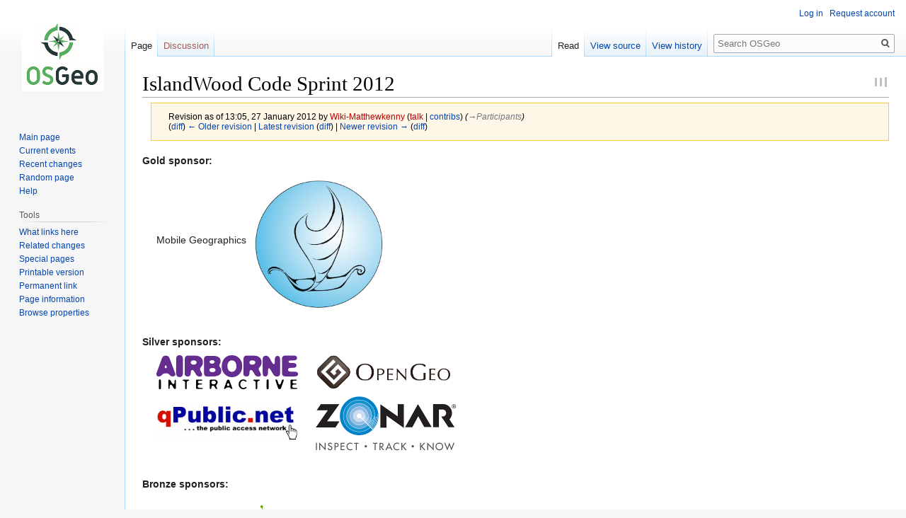

--- FILE ---
content_type: text/html; charset=UTF-8
request_url: https://wiki.osgeo.org/w/index.php?title=IslandWood_Code_Sprint_2012&oldid=60200
body_size: 28501
content:

<!DOCTYPE html>
<html class="client-nojs" lang="en" dir="ltr">
<head>
<meta charset="UTF-8"/>
<title>IslandWood Code Sprint 2012 - OSGeo</title>
<script>document.documentElement.className="client-js";RLCONF={"wgBreakFrames":!1,"wgSeparatorTransformTable":["",""],"wgDigitTransformTable":["",""],"wgDefaultDateFormat":"dmy","wgMonthNames":["","January","February","March","April","May","June","July","August","September","October","November","December"],"wgRequestId":"07e9fe111b35a5038985b427","wgCSPNonce":!1,"wgCanonicalNamespace":"","wgCanonicalSpecialPageName":!1,"wgNamespaceNumber":0,"wgPageName":"IslandWood_Code_Sprint_2012","wgTitle":"IslandWood Code Sprint 2012","wgCurRevisionId":74143,"wgRevisionId":60200,"wgArticleId":7253,"wgIsArticle":!0,"wgIsRedirect":!1,"wgAction":"view","wgUserName":null,"wgUserGroups":["*"],"wgCategories":["Code Sprints","Events"],"wgPageContentLanguage":"en","wgPageContentModel":"wikitext","wgRelevantPageName":"IslandWood_Code_Sprint_2012","wgRelevantArticleId":7253,"wgIsProbablyEditable":!1,"wgRelevantPageIsProbablyEditable":!1,"wgRestrictionEdit":[],"wgRestrictionMove":[],
"wgPageFormsTargetName":null,"wgPageFormsAutocompleteValues":[],"wgPageFormsAutocompleteOnAllChars":!1,"wgPageFormsFieldProperties":[],"wgPageFormsCargoFields":[],"wgPageFormsDependentFields":[],"wgPageFormsCalendarValues":[],"wgPageFormsCalendarParams":[],"wgPageFormsCalendarHTML":null,"wgPageFormsGridValues":[],"wgPageFormsGridParams":[],"wgPageFormsContLangYes":null,"wgPageFormsContLangNo":null,"wgPageFormsContLangMonths":[],"wgPageFormsHeightForMinimizingInstances":800,"wgPageFormsShowOnSelect":[],"wgPageFormsScriptPath":"/w/extensions/PageForms","edgValues":null,"wgPageFormsEDSettings":null,"wgAmericanDates":!1,"srfFilteredConfig":null,"egMapsScriptPath":"/w/extensions/Maps/","egMapsDebugJS":!1,"egMapsAvailableServices":["leaflet","googlemaps3"],"egMapsLeafletLayersApiKeys":{"MapBox":"","MapQuestOpen":"","Thunderforest":"","GeoportailFrance":""}};RLSTATE={"ext.Gravatar.avatar.styles":"ready","site.styles":"ready","noscript":"ready","user.styles":"ready","user":"ready",
"user.options":"loading","skins.vector.styles.legacy":"ready","mediawiki.toc.styles":"ready","ext.smw.style":"ready","ext.smw.tooltip.styles":"ready","ext.srf.styles":"ready"};RLPAGEMODULES=["ext.smw.style","ext.smw.tooltips","smw.entityexaminer","site","mediawiki.page.startup","mediawiki.page.ready","mediawiki.toc","skins.vector.legacy.js"];</script>
<script>(RLQ=window.RLQ||[]).push(function(){mw.loader.implement("user.options@1hzgi",function($,jQuery,require,module){/*@nomin*/mw.user.tokens.set({"patrolToken":"+\\","watchToken":"+\\","csrfToken":"+\\"});
});});</script>
<link rel="stylesheet" href="/w/load.php?lang=en&amp;modules=ext.smw.style%7Cext.smw.tooltip.styles%7Cext.srf.styles%7Cmediawiki.toc.styles%7Cskins.vector.styles.legacy&amp;only=styles&amp;skin=vector"/>
<script async="" src="/w/load.php?lang=en&amp;modules=startup&amp;only=scripts&amp;raw=1&amp;skin=vector"></script>
<style>#mw-indicator-mw-helplink {display:none;}</style>
<meta name="ResourceLoaderDynamicStyles" content=""/>
<link rel="stylesheet" href="/w/load.php?lang=en&amp;modules=site.styles&amp;only=styles&amp;skin=vector"/>
<link rel="stylesheet" href="/w/load.php?lang=en&amp;modules=ext.Gravatar.avatar.styles&amp;only=styles&amp;skin=vector&amp;version=r410j"/>
<meta name="generator" content="MediaWiki 1.35.9"/>
<meta name="robots" content="noindex,nofollow"/>
<link rel="alternate" type="application/rdf+xml" title="IslandWood Code Sprint 2012" href="/w/index.php?title=Special:ExportRDF/IslandWood_Code_Sprint_2012&amp;xmlmime=rdf"/>
<link rel="shortcut icon" href="/w/skins/common/images/favicon.ico"/>
<link rel="search" type="application/opensearchdescription+xml" href="/w/opensearch_desc.php" title="OSGeo (en)"/>
<link rel="EditURI" type="application/rsd+xml" href="//wiki.osgeo.org/w/api.php?action=rsd"/>
<link rel="license" href="http://creativecommons.org/licenses/by-sa/2.5/legalcode"/>
<!--[if lt IE 9]><script src="/w/resources/lib/html5shiv/html5shiv.js"></script><![endif]-->
</head>
<body class="mediawiki ltr sitedir-ltr mw-hide-empty-elt ns-0 ns-subject page-IslandWood_Code_Sprint_2012 rootpage-IslandWood_Code_Sprint_2012 skin-vector action-view skin-vector-legacy">
<div id="mw-page-base" class="noprint"></div>
<div id="mw-head-base" class="noprint"></div>
<div id="content" class="mw-body" role="main">
	<a id="top"></a>
	<div id="siteNotice" class="mw-body-content"></div>
	<div class="mw-indicators mw-body-content">
	<div id="mw-indicator-smw-entity-examiner" class="mw-indicator"><div class="smw-entity-examiner smw-indicator-vertical-bar-loader" data-subject="IslandWood_Code_Sprint_2012#0##" data-dir="ltr" data-uselang="" title="Running an examiner in the background"></div></div>
	</div>
	<h1 id="firstHeading" class="firstHeading" lang="en">IslandWood Code Sprint 2012</h1>
	<div id="bodyContent" class="mw-body-content">
		<div id="siteSub" class="noprint">From OSGeo</div>
		<div id="contentSub"><div class="mw-revision warningbox"><div id="mw-revision-info">Revision as of 13:05, 27 January 2012 by <a href="/w/index.php?title=User:Wiki-Matthewkenny&amp;action=edit&amp;redlink=1" class="new mw-userlink" title="User:Wiki-Matthewkenny (page does not exist)"><bdi>Wiki-Matthewkenny</bdi></a> <span class="mw-usertoollinks">(<a href="/w/index.php?title=User_talk:Wiki-Matthewkenny&amp;action=edit&amp;redlink=1" class="new mw-usertoollinks-talk" title="User talk:Wiki-Matthewkenny (page does not exist)">talk</a> | <a href="/wiki/Special:Contributions/Wiki-Matthewkenny" class="mw-usertoollinks-contribs" title="Special:Contributions/Wiki-Matthewkenny">contribs</a>)</span> <span class="comment">(<span dir="auto"><span class="autocomment"><a href="#Participants">→‎Participants</a></span></span>)</span></div><div id="mw-revision-nav">(<a href="/w/index.php?title=IslandWood_Code_Sprint_2012&amp;diff=prev&amp;oldid=60200" title="IslandWood Code Sprint 2012">diff</a>) <a href="/w/index.php?title=IslandWood_Code_Sprint_2012&amp;direction=prev&amp;oldid=60200" title="IslandWood Code Sprint 2012">← Older revision</a> | <a href="/wiki/IslandWood_Code_Sprint_2012" title="IslandWood Code Sprint 2012">Latest revision</a> (<a href="/w/index.php?title=IslandWood_Code_Sprint_2012&amp;diff=cur&amp;oldid=60200" title="IslandWood Code Sprint 2012">diff</a>) | <a href="/w/index.php?title=IslandWood_Code_Sprint_2012&amp;direction=next&amp;oldid=60200" title="IslandWood Code Sprint 2012">Newer revision →</a> (<a href="/w/index.php?title=IslandWood_Code_Sprint_2012&amp;diff=next&amp;oldid=60200" title="IslandWood Code Sprint 2012">diff</a>)</div></div></div>
		<div id="contentSub2"></div>
		
		<div id="jump-to-nav"></div>
		<a class="mw-jump-link" href="#mw-head">Jump to navigation</a>
		<a class="mw-jump-link" href="#searchInput">Jump to search</a>
		<div id="mw-content-text" lang="en" dir="ltr" class="mw-content-ltr"><div class="mw-parser-output"><p><b>Gold sponsor:</b>
</p><p>&#160;&#160; &#160;&#160;Mobile&#160;Geographics&#160;<a href="/wiki/File:MobileGeographics_400.png" class="image" title="MobileGeographics 400.png"><img alt="MobileGeographics 400.png" src="/w/images/e/e5/MobileGeographics_400.png" decoding="async" width="200" height="191" /></a>
</p><p>&#160;&#160; &#160;&#160;
</p><p><b>Silver sponsors:</b>
</p><p>&#160;&#160; &#160;&#160;<a href="/wiki/File:AirborneInteractive_400.png" class="image" title="AirborneInteractive 400.png"><img alt="AirborneInteractive 400.png" src="/w/images/6/6d/AirborneInteractive_400.png" decoding="async" width="200" height="48" /></a>&#160;&#160; &#160;&#160;<a href="/wiki/File:Opengeologo.png" class="image" title="opengeologo.png"><img alt="opengeologo.png" src="/w/images/8/89/Opengeologo.png" decoding="async" width="200" height="51" /></a>
</p><p>&#160;&#160; &#160;&#160;<a href="/wiki/File:Logo-qpublic.png" class="image" title="Logo-qpublic.png"><img alt="Logo-qpublic.png" src="/w/images/0/01/Logo-qpublic.png" decoding="async" width="200" height="51" /></a> &#160;&#160;&#160;&#160; <a href="/wiki/File:Zonar_400.png" class="image" title="Zonar 400.png"><img alt="Zonar 400.png" src="/w/images/b/b6/Zonar_400.png" decoding="async" width="200" height="78" /></a> 
</p><p><br /> 
</p><p><b>Bronze sponsors:</b>
</p><p>&#160;&#160; &#160;&#160;<a href="/wiki/File:Logo-azavea.png" class="image" title="Logo-azavea.png"><img alt="Logo-azavea.png" src="/w/images/3/39/Logo-azavea.png" decoding="async" width="100" height="25" /></a>&#160;&#160;&#160; 
<a href="/wiki/File:Borealis_100.png" class="image" title="Borealis 200.png"><img alt="Borealis 200.png" src="/w/images/6/60/Borealis_100.png" decoding="async" width="100" height="84" /></a>&#160;&#160;&#160; <a href="/wiki/File:CUGOS_200.png" class="image" title="CUGOS 200.png"><img alt="CUGOS 200.png" src="/w/images/b/b5/CUGOS_200.png" decoding="async" width="100" height="46" /></a>
</p><p>&#160;&#160; &#160;&#160;<a href="/wiki/File:DevelopmentSeed_200.png" class="image" title="DevelopmentSeed 200.png"><img alt="DevelopmentSeed 200.png" src="/w/images/4/44/DevelopmentSeed_200.png" decoding="async" width="100" height="123" /></a>&#160;&#160;&#160; <a href="/wiki/File:LizardTech_200.png" class="image" title="LizardTech 200.png"><img alt="LizardTech 200.png" src="/w/images/b/bf/LizardTech_200.png" decoding="async" width="100" height="16" /></a>&#160;&#160;&#160;&#160; <a href="/wiki/File:TerraGIS_200.png" class="image" title="TerraGIS 200.png"><img alt="TerraGIS 200.png" src="/w/images/a/a0/TerraGIS_200.png" decoding="async" width="100" height="23" /></a> &#160; &#160; 
</p><p><br /> 
</p><p><b>Other/in-kind sponsors:</b>
</p><p><br /> &#160;&#160; &#160;&#160; Flaxen Consulting &#160;&#160; &#160;&#160; Z-Pulley &#160;&#160; &#160;&#160;
</p><p><br /> 
</p>
<div id="toc" class="toc" role="navigation" aria-labelledby="mw-toc-heading"><input type="checkbox" role="button" id="toctogglecheckbox" class="toctogglecheckbox" style="display:none" /><div class="toctitle" lang="en" dir="ltr"><h2 id="mw-toc-heading">Contents</h2><span class="toctogglespan"><label class="toctogglelabel" for="toctogglecheckbox"></label></span></div>
<ul>
<li class="toclevel-1 tocsection-1"><a href="#Purpose"><span class="tocnumber">1</span> <span class="toctext">Purpose</span></a></li>
<li class="toclevel-1 tocsection-2"><a href="#Agenda"><span class="tocnumber">2</span> <span class="toctext">Agenda</span></a></li>
<li class="toclevel-1 tocsection-3"><a href="#Sponsor_Demos"><span class="tocnumber">3</span> <span class="toctext">Sponsor Demos</span></a></li>
<li class="toclevel-1 tocsection-4"><a href="#Venue"><span class="tocnumber">4</span> <span class="toctext">Venue</span></a></li>
<li class="toclevel-1 tocsection-5"><a href="#Hosts"><span class="tocnumber">5</span> <span class="toctext">Hosts</span></a></li>
<li class="toclevel-1 tocsection-6"><a href="#Sponsors"><span class="tocnumber">6</span> <span class="toctext">Sponsors</span></a></li>
<li class="toclevel-1 tocsection-7"><a href="#Budget"><span class="tocnumber">7</span> <span class="toctext">Budget</span></a></li>
<li class="toclevel-1 tocsection-8"><a href="#Registration.2C_Participant_Costs"><span class="tocnumber">8</span> <span class="toctext">Registration, Participant Costs</span></a></li>
<li class="toclevel-1 tocsection-9"><a href="#Food_and_Drink_at_IslandWood"><span class="tocnumber">9</span> <span class="toctext">Food and Drink at IslandWood</span></a></li>
<li class="toclevel-1 tocsection-10"><a href="#Communication"><span class="tocnumber">10</span> <span class="toctext">Communication</span></a></li>
<li class="toclevel-1 tocsection-11"><a href="#Projects"><span class="tocnumber">11</span> <span class="toctext">Projects</span></a></li>
<li class="toclevel-1 tocsection-12"><a href="#Participants"><span class="tocnumber">12</span> <span class="toctext">Participants</span></a></li>
<li class="toclevel-1 tocsection-13"><a href="#Wholesome_Recreational_Activities"><span class="tocnumber">13</span> <span class="toctext">Wholesome Recreational Activities</span></a></li>
<li class="toclevel-1 tocsection-14"><a href="#Local_Eating_and_Shopping"><span class="tocnumber">14</span> <span class="toctext">Local Eating and Shopping</span></a></li>
<li class="toclevel-1 tocsection-15"><a href="#Transportation"><span class="tocnumber">15</span> <span class="toctext">Transportation</span></a></li>
<li class="toclevel-1 tocsection-16"><a href="#FAQ"><span class="tocnumber">16</span> <span class="toctext">FAQ</span></a></li>
<li class="toclevel-1 tocsection-17"><a href="#Carpooling"><span class="tocnumber">17</span> <span class="toctext">Carpooling</span></a></li>
</ul>
</div>

<h1><span class="mw-headline" id="Purpose">Purpose</span></h1>
<p>This is OSGeo's 4th annual "North American Codesprint" -- a time to bring members of OSGeo-related projects together to make decisions and tackle larger problems. 
</p><p>Previous event have been held in <a href="/wiki/Toronto_Code_Sprint_2009" title="Toronto Code Sprint 2009">Toronto</a> (2009), <a href="/wiki/New_York_Code_Sprint_2010" title="New York Code Sprint 2010">New York City</a> (2010), and <a href="/wiki/Montreal_Code_Sprint_2011" title="Montreal Code Sprint 2011">Montreal</a> (2011). 
</p>
<h1><span class="mw-headline" id="Agenda">Agenda</span></h1>
<p><b>Sunday (Feb 5th)</b>
</p>
<ul><li>5:00pm to 10:00pm - check-in
<ul><li><i>if you plan to arrive earlier than 5pm or later than 10pm, contact mpg to make arrangements</i></li></ul></li>
<li>no meals at IslandWood will be available Sunday night; we will informally arrange to get some pizzas or something as needed</li></ul>
<p><br />
<b>Monday (Feb 6th)</b>
</p>
<ul><li>8:00am - continental breakfast (in meeting room)</li>
<li>8:00am to noon - <i>sprinting</i></li>
<li>noon - boxed lunch (in meeting room)</li>
<li>noon to 4:00pm - <i>sprinting</i></li>
<li>4:00pm to 5:00pm - Sustainable Cooking class (drinks/social hour)</li>
<li>5:00pm to 7:00pm - dinner (IslandWood dining area)</li></ul>
<p><br />
<b>Tuesday (Feb 7th)</b>
</p>
<ul><li>8:00am - continental breakfast (in meeting room)</li>
<li>8:00am to noon - <i>sprinting</i></li>
<li>noon - boxed lunch (in meeting room)</li>
<li>noon to 5:00pm - <i>sprinting</i></li>
<li>5:00pm to 7:00pm - dinner (IslandWood dining area)</li>
<li>7:00pm to 8:00pm - evening Nature Walk</li></ul>
<p><br />
<b>Wednesday (Feb 8th)</b>
</p>
<ul><li>8:00am - continental breakfast (in meeting room)</li>
<li>8:00am to noon - <i>sprinting</i></li>
<li>noon - boxed lunch (in meeting room)</li>
<li>noon to 5:00pm - <i>sprinting</i></li>
<li>5:00pm to 7:00pm - dinner (IslandWood dining area)</li>
<li>7:15pm to 8:15pm (or later) - evening campfire &amp; guest speaker</li></ul>
<p><br />
<b>Thursday (Feb 9th)</b>
</p>
<ul><li>8:00am - continental breakfast (in meeting room)</li>
<li>9:30am - <b>checkout</b></li>
<li>8:00am to noon - <i>sprinting</i></li>
<li>11:00am - boxed lunch (in meeting room)</li>
<li>12:00pm - hard stop, meeting room closes</li>
<li>departures</li></ul>
<p><br />
</p>
<h1><span class="mw-headline" id="Sponsor_Demos">Sponsor Demos</span></h1>
<p>During the lunch hour, our sponsors will have the opportunity to talk briefly and informally about their products/services and how they use open source.
</p>
<ul><li>Monday
<ul><li>12:00</li>
<li>12:30 - OpenGeo (Paul Ramsey)</li></ul></li>
<li>Tuesday
<ul><li>12:00 - Azavea (David Zwarg)</li>
<li>12:30</li></ul></li>
<li>Wednesday
<ul><li>12:00</li>
<li>12:30</li></ul></li></ul>
<p>interested but as yet unscheduled:
</p>
<ul><li>Hal Mueller / Mobile Geographics (lightning talk)</li>
<li>Ian Walberg / Airborne Interactive</li></ul>
<p><br />
</p>
<h1><span class="mw-headline" id="Venue">Venue</span></h1>
<p>It will be held at <a rel="nofollow" class="external text" href="http://www.islandwood.org/">IslandWood</a>, a nonprofit retreat center located on <a rel="nofollow" class="external text" href="http://en.wikipedia.org/wiki/Bainbridge_Island,_Washington">Bainbridge Island</a>, an island a few miles west of Seattle in the northwest United States. 
</p><p><br />
</p>
<h1><span class="mw-headline" id="Hosts">Hosts</span></h1>
<p>Rushing in where angels fear to tread, Michael P. Gerlek (mpg) is taking the lead on this event. <a rel="nofollow" class="external text" href="http://www.cugos.org/">CUGOS</a>, the local OSGeo chapter, is the hosting organization. 
</p><p>Local volunteers assisting include: 
</p>
<ul><li>Michael Rosen (LizardTech / CUGOS)</li>
<li>Aaron Racicot (Z-Pulley Inc / CUGOS)</li>
<li><i>&lt;add your name here!&gt;</i></li></ul>
<p><br />
</p>
<h1><span class="mw-headline" id="Sponsors">Sponsors</span></h1>
<p>Please take a moment to thank them for their continued support of the North American codesprint!
</p>
<ol><li>Airborne Interactive</li>
<li>Anonymous CUGOS</li>
<li>Azavea</li>
<li>Borealis</li>
<li>Development Seed</li>
<li>LizardTech</li>
<li>Mobile Geographics</li>
<li>OpenGeo</li>
<li>qpublic.net</li>
<li>Terra GIS</li>
<li>Zonar</li>
<li>Z-Pulley</li>
<li>Flaxen Consulting</li></ol>
<h1><span class="mw-headline" id="Budget">Budget</span></h1>
<p>Expected costs include: 
</p>
<ul><li>facilities rental (conference rooms, etc)</li>
<li>lodging (on-campus rooms)</li>
<li>meals</li></ul>
<p>We expect to cover costs in three ways: 
</p>
<ul><li>sponsorships</li>
<li>participant registration fees</li>
<li>surplus from previous years (approximately $2K)</li></ul>
<h1><span id="Registration,_Participant_Costs"></span><span class="mw-headline" id="Registration.2C_Participant_Costs">Registration, Participant Costs<br /></span></h1>
<p>Participants cover only the costs of 4 nights lodging (single room at IslandWood): <b>US$525</b>.<br /> 
</p><p><i>There is no registration fee beyond the $525 for lodging.</i> 
</p><p><i>All food and venue costs are covered by our sponsors.</i> 
</p><p>Participants will be responsible for paying their own transportation to and from IslandWood. <br /> 
</p><p><b>Contact mpg@flaxen.com to register.</b>
</p><p><br />
</p>
<h1><span class="mw-headline" id="Food_and_Drink_at_IslandWood">Food and Drink at IslandWood</span></h1>
<p>IslandWood has an excellent on-site restaurant/cafeteria that emphasizes local, sustainable, and organic cuisine.  All meals are included as part of the sprint:
</p>
<ul><li>Breakfast: continental style</li>
<li>Lunch: boxed lunches</li>
<li>Dinner: full meal, choice of entrees, beer/wine available</li>
<li>Morning and Afternoon Snacks: coffee, fruit, cookies, etc, will be provided in the meeting room</li></ul>
<p>Accommodation can be made for any dietary restrictions, just let mpg know.
</p><p>Dinner on Monday, Tuesday, and Wednesday will include a cash bar.  Two drink tickets per person will be provided (courtesy our sponsors); after that, it will be $4 for beer and $5 for wine.  The beer is from local microbrews and the wines are all from local vineyards.
</p><p>One mile away, there is a nice restaurant/bar and a Thai restaurant as well.
</p><p>There are a number of other restaurants and bars elsewhere on the island; ask mpg or Mike Rosen for suggestions.
</p><p>We cannot bring our own food or alcohol into the meeting areas or dining room.  mpg will explain the policy for bringing private alcohol into the common areas at the residence lodges.
</p><p><br />
</p>
<h1><span class="mw-headline" id="Communication">Communication</span></h1>
<p>All planning will take place on this wiki, on the <a rel="nofollow" class="external text" href="http://lists.osgeo.org/mailman/listinfo/tosprint">tosprint mailing list</a>, and on the #tosprint IRC channel. 
</p><p><br />
</p>
<h1><span class="mw-headline" id="Projects">Projects</span></h1>
<p>These are the projects will be working on: 
</p>
<ul><li>GDAL</li>
<li>MapServer</li>
<li>libLAS/PDAL</li>
<li>PostGIS</li>
<li>TinyOWS</li>
<li>QGIS</li>
<li>OpenLayers</li></ul>
<p><br />
</p>
<h1><span class="mw-headline" id="Participants">Participants</span></h1>
<p>The following have registered for the event:
</p>
<ol><li><a href="/wiki/User:Mpg" title="User:Mpg">Michael P. Gerlek</a> - Flaxen Consulting</li>
<li><a href="/wiki/User:Halmueller" title="User:Halmueller">Hal Mueller</a> - Mobile Geographics</li>
<li>Michael D. Smith - US Army Corps</li>
<li>Daniel Morissette - MapGears</li>
<li>Alan Boudreault - MapGears</li>
<li>Paul Ramsey - OpenGeo</li>
<li>Olivier Courtin - Oslandia</li>
<li>Mike Rosen - LizardTech</li>
<li><a href="/wiki/User:Racicot" title="User:Racicot">Aaron Racicot</a> - Z-Pulley Inc.</li>
<li>Howard Butler - Hobu, Inc</li>
<li><a href="/wiki/User:Springmeyer" title="User:Springmeyer">Dane Springmeyer</a> - Development Seed</li>
<li>Pete Gadomski - US Army Corps</li>
<li><a href="/wiki/User:Dzwarg" title="User:Dzwarg">David Zwarg</a> - Azavea</li>
<li>Brian Case (Winkey) - GDAL</li>
<li>David Middlecamp - Azavea</li>
<li><a href="/w/index.php?title=User:Kirk&amp;action=edit&amp;redlink=1" class="new" title="User:Kirk (page does not exist)">Kirk McKelvey</a> - LizardTech</li>
<li><a href="/wiki/User:Tbonfort" title="User:Tbonfort">Thomas Bonfort</a> - TerriScope</li>
<li>Greg Corradini - ChopShop Geospatial</li>
<li>David Bronaugh - Pacific Climate Impacts Consortium / University of Victoria</li>
<li>Benjamin Campbell - Excensus</li>
<li>Matt Perry - EcoTrust</li></ol>
<p>At the January CUGOS meeting, it was proposed that local members who could not attend the full week, would be able to attend for a day (tentatively Wednesday), if it would benefit the code sprint. Please see the <a href="/wiki/Islandwood_CodeSprint_OneDayAttendees" title="Islandwood CodeSprint OneDayAttendees">One Day Attendees</a> page for a list of individuals who could attend and potential projects they could assist with.
</p>
<h1><span class="mw-headline" id="Wholesome_Recreational_Activities">Wholesome Recreational Activities</span></h1>
<p>Our host, IslandWood, is a non-profit educational institution dedicated to the environment and sustainable living.  As part of their mission, therefore, they require their guest groups to each day participate in educational activity designed around their focus areas.
</p><p>Our formal activities will be:
</p><p><b>Monday</b> - "With the bounty of the IslandWood garden as our inspiration, groups will take sustainability theory and turn it in to practice with the help of our talented culinary team.  Cooking sessions may be held in our organic garden, using our wood fired cob oven or in the dining hall."  <i>This will be held just prior to dinner, as we will likely be making (and eating) our own appetizers.  The cash bar will be open during this event.</i>
</p><p><b>Tuesday</b> - "Our Naturalists will lead your group through campus focusing on exploration and discovery of our local ecosystems.  Themes for hikes might include flora and fauna, natural history, birding or marine biology."  <i>This will be held after dinner.  Dress appropriately.</i>
</p><p><b>Wednesday</b> - "The best days at IslandWood often end with time to relax and enjoy the soothing warmth of an evening bonfire.  At our covered bonfire area, educators and staff will entertain your group with local stories and roast marshmallows over the flames."  <i>This will be held after dinner.  Dress appropriately.</i>  We will have a guest speaker, Greg Geehan, taling about the geology of Bainbridge Island and the Puget Sound: <i>Greg attended the University of Washington and has a Ph.D. in Marine Geology from Scripps Institute of Oceanography.  He worked in the oil industry for more than 20 years in a variety of locations around the world.  The bulk of his career revolved around the geological evaluation of oil and gas reservoirs.  He led research groups and managed the application of mapping and modeling techniques aimed at increasing the recovery of hydrocarbons.  Greg retired in 1999, and has lived on Bainbridge since then.</i>
</p><p>Other (independent) adventures:
</p>
<ul><li>IslandWood covers 225 acres and has lots of trails, including wetlands, beach access, forest, etc.  Feel free to explore.</li></ul>
<ul><li>If you have a car, there are lots of other places on Bainbridge Island to explore.  Ask mpg or Mike Rosen for suggestions.</li></ul>
<h1><span class="mw-headline" id="Local_Eating_and_Shopping">Local Eating and Shopping</span></h1>
<p>There is a very small, funky little shopping center down the hill from IslandWood (it is only a 1 mile walk, but there is a significant hill).  It includes:
</p>
<ul><li>Walt's Lynwood Center Market (4759 Lynwood Center Rd) -- open 6:30am to 9:00pm (Monday-Friday) and 7:00am to 9:00pm (Saturday-Sunday).  They sell beer and wine (even on Sundays).</li>
<li>Treehouse Cafe (<a rel="nofollow" class="external free" href="http://www.treehousebainbridge.com/">http://www.treehousebainbridge.com/</a>, 4569 Lynwood Center Road) open 7:00am to 11:00 pm (Monday-Saturday) and 8:00am to 10:00pm (Sunday).</li>
<li>Sawan Thai Kitchen (4765 Lynwood Center Rd) -- open for lunch and dinner, closed Mondays(?)</li></ul>
<p>Bainbridge also has a full supermarket, pharmacies, etc., but not within walking distance.  See mpg or Mike Rosen for info.
</p><p><br />
</p>
<h1><span class="mw-headline" id="Transportation">Transportation</span></h1>
<p>Getting to IslandWood is a 4-step process -- but don't panic, it's actually not as complicated as it sounds: 
</p><p><b>(1) To SeaTac Airport</b> 
</p><p>Participants will be responsible for getting themselves to the <a rel="nofollow" class="external text" href="http://www.portseattle.org/seatac/">Seattle airport</a>. 
</p><p><b>(2) From Airport to Seattle Ferry dock</b> 
</p><p>From SeaTac, you will need to get to the Colman ferry dock in downtown Seattle. Three options: 
</p>
<ul><li>a ~$40 cab ride, from airport to dock; takes about 20 minutes</li>
<li>a ~$3 light rail from airport, followed by a walk of a few blocks to the dock; takes about an hour</li>
<li>rent a car and drive; takes about 20 minutes</li></ul>
<p><b>(3) From Seattle dock to Bainbridge dock</b> 
</p><p>Take the <a rel="nofollow" class="external text" href="http://www.wsdot.com/ferries/schedule/ScheduleDetailByRoute.aspx?route=sea-bi">Seattle/Bainbridge</a> ferry. Ferries leave every hour or less all day long, from about 5AM to about 1AM.  The walk-on fare is about $7, and you only pay when going in the Seattle-to-Bainbridge direction.  Car fare is about $15, and you have to pay both ways. The crossing time is about 35 minutes.
</p><p><b>(4) From Bainbridge dock to IslandWood</b> 
</p><p>Two options:
</p>
<ul><li>Cabs are almost always available at the Bainbridge dock -- a trip to IslandWood is about 5 miles, shouldn't be more than about $20. (Note that you will likely be sharing a cab with someone else; the island has a limited number of cabs, so they sort of carpool. Just go with the flow.)</li>
<li>If you have your own car, you can drive it in 10-15 minutes.  The address for IslandWood is 4450 Blakely Avenue.</li></ul>
<p><i>There will be some people driving from the airport to IslandWood on Sunday afternoon / early evening.  Contact mpg if you want a ride.  We'll probably work out something similar for the return trip on Thursday afternoon.</i>
</p><p>(see also <a rel="nofollow" class="external text" href="http://islandwood.org/about/directions">this page</a> for more transportation hints)
</p><p>If you get stuck somewhere, call or email mpg and we'll work something out to rescue you.
</p><p><br />
</p>
<h1><span class="mw-headline" id="FAQ">FAQ</span></h1>
<p><b>Q: I'm new to open source and OSGeo. Can I come too?</b> 
</p><p>This is a heads-down-and-laptops-open working meeting, aimed squarely at writing code/documentation and holding serious technical discussions about OSGeo-related projects. It is a working session for people who are already participants in open source projects. If you're not already participating in one of the projects being worked on, this isn't the event for you. <b>Q: But, that's not very fair. How am I supposed to learn about the projects and meet people?</b> 
</p><p>Each project has portals like mailing lists, wikis, and IRC channels for you to start to meet people and get involved. If you really want to participate in the sprint, you should get involved with the project ahead of time. 
</p><p><b>Q: Will it be possible to give a presentation during this event?</b> 
</p><p>No, this is not a presentation-oriented event. People will get together in small groups and work on areas of mutual interest within their projects. 
</p><p><b>Q: I'm just a poor student, but I'm an active member of the &lt;whatever&gt; project and I really want to attend. Are scholarships available?</b> 
</p><p>Maybe -- depends on how our budget turns out. Contact mpg@flaxen.com and we'll see what we can do. 
</p><p><br />
</p>
<h1><span class="mw-headline" id="Carpooling">Carpooling</span></h1>
<p><b>Sunday (Airport to IslandWood)</b>
</p>
<ul><li><i>rides available</i>
<ul><li>mpg will be driving from SEA airport to IslandWood (after the Board F2F meeting)</li>
<li>AaronR will also be driving from SEA airport to IslandWood (around 1pm)</li></ul></li></ul>
<ul><li><i>rides wanted</i>
<ul><li>Hobu, arriving SEA at 10:30am</li>
<li>Daniel and Alan, from Cedarbook after the Board F2F</li></ul></li></ul>
<!-- 
NewPP limit report
Cached time: 20260120204554
Cache expiry: 86400
Dynamic content: false
Complications: []
[SMW] In‐text annotation parser time: 0.001 seconds
CPU time usage: 0.066 seconds
Real time usage: 0.071 seconds
Preprocessor visited node count: 73/1000000
Post‐expand include size: 0/2097152 bytes
Template argument size: 0/2097152 bytes
Highest expansion depth: 2/40
Expensive parser function count: 0/100
Unstrip recursion depth: 0/20
Unstrip post‐expand size: 0/5000000 bytes
-->
<!--
Transclusion expansion time report (%,ms,calls,template)
100.00%    0.000      1 -total
-->
</div></div><div class="printfooter">Retrieved from "<a dir="ltr" href="http://wiki.osgeo.org/w/index.php?title=IslandWood_Code_Sprint_2012&amp;oldid=60200">http://wiki.osgeo.org/w/index.php?title=IslandWood_Code_Sprint_2012&amp;oldid=60200</a>"</div>
		<div id="catlinks" class="catlinks" data-mw="interface"><div id="mw-normal-catlinks" class="mw-normal-catlinks"><a href="/wiki/Special:Categories" title="Special:Categories">Categories</a>: <ul><li><a href="/wiki/Category:Code_Sprints" title="Category:Code Sprints">Code Sprints</a></li><li><a href="/wiki/Category:Events" title="Category:Events">Events</a></li></ul></div></div>
	</div>
</div>

<div id="mw-navigation">
	<h2>Navigation menu</h2>
	<div id="mw-head">
		<!-- Please do not use role attribute as CSS selector, it is deprecated. -->
<nav id="p-personal" class="vector-menu" aria-labelledby="p-personal-label" role="navigation" 
	 >
	<h3 id="p-personal-label">
		<span>Personal tools</span>
	</h3>
	<!-- Please do not use the .body class, it is deprecated. -->
	<div class="body vector-menu-content">
		<!-- Please do not use the .menu class, it is deprecated. -->
		<ul class="vector-menu-content-list"><li id="pt-login"><a href="/w/index.php?title=Special:UserLogin&amp;returnto=IslandWood+Code+Sprint+2012&amp;returntoquery=oldid%3D60200" title="You are encouraged to log in; however, it is not mandatory [o]" accesskey="o">Log in</a></li><li id="pt-createaccount"><a href="/wiki/Special:RequestAccount" title="You are encouraged to create an account and log in; however, it is not mandatory">Request account</a></li></ul>
		
	</div>
</nav>


		<div id="left-navigation">
			<!-- Please do not use role attribute as CSS selector, it is deprecated. -->
<nav id="p-namespaces" class="vector-menu vector-menu-tabs vectorTabs" aria-labelledby="p-namespaces-label" role="navigation" 
	 >
	<h3 id="p-namespaces-label">
		<span>Namespaces</span>
	</h3>
	<!-- Please do not use the .body class, it is deprecated. -->
	<div class="body vector-menu-content">
		<!-- Please do not use the .menu class, it is deprecated. -->
		<ul class="vector-menu-content-list"><li id="ca-nstab-main" class="selected"><a href="/wiki/IslandWood_Code_Sprint_2012" title="View the content page [c]" accesskey="c">Page</a></li><li id="ca-talk" class="new"><a href="/w/index.php?title=Talk:IslandWood_Code_Sprint_2012&amp;action=edit&amp;redlink=1" rel="discussion" title="Discussion about the content page (page does not exist) [t]" accesskey="t">Discussion</a></li></ul>
		
	</div>
</nav>


			<!-- Please do not use role attribute as CSS selector, it is deprecated. -->
<nav id="p-variants" class="vector-menu-empty emptyPortlet vector-menu vector-menu-dropdown vectorMenu" aria-labelledby="p-variants-label" role="navigation" 
	 >
	<input type="checkbox" class="vector-menu-checkbox vectorMenuCheckbox" aria-labelledby="p-variants-label" />
	<h3 id="p-variants-label">
		<span>Variants</span>
	</h3>
	<!-- Please do not use the .body class, it is deprecated. -->
	<div class="body vector-menu-content">
		<!-- Please do not use the .menu class, it is deprecated. -->
		<ul class="menu vector-menu-content-list"></ul>
		
	</div>
</nav>


		</div>
		<div id="right-navigation">
			<!-- Please do not use role attribute as CSS selector, it is deprecated. -->
<nav id="p-views" class="vector-menu vector-menu-tabs vectorTabs" aria-labelledby="p-views-label" role="navigation" 
	 >
	<h3 id="p-views-label">
		<span>Views</span>
	</h3>
	<!-- Please do not use the .body class, it is deprecated. -->
	<div class="body vector-menu-content">
		<!-- Please do not use the .menu class, it is deprecated. -->
		<ul class="vector-menu-content-list"><li id="ca-view" class="collapsible selected"><a href="/wiki/IslandWood_Code_Sprint_2012">Read</a></li><li id="ca-viewsource" class="collapsible"><a href="/w/index.php?title=IslandWood_Code_Sprint_2012&amp;action=edit&amp;oldid=60200" title="This page is protected.&#10;You can view its source [e]" accesskey="e">View source</a></li><li id="ca-history" class="collapsible"><a href="/w/index.php?title=IslandWood_Code_Sprint_2012&amp;action=history" title="Past revisions of this page [h]" accesskey="h">View history</a></li></ul>
		
	</div>
</nav>


			<!-- Please do not use role attribute as CSS selector, it is deprecated. -->
<nav id="p-cactions" class="vector-menu-empty emptyPortlet vector-menu vector-menu-dropdown vectorMenu" aria-labelledby="p-cactions-label" role="navigation" 
	 >
	<input type="checkbox" class="vector-menu-checkbox vectorMenuCheckbox" aria-labelledby="p-cactions-label" />
	<h3 id="p-cactions-label">
		<span>More</span>
	</h3>
	<!-- Please do not use the .body class, it is deprecated. -->
	<div class="body vector-menu-content">
		<!-- Please do not use the .menu class, it is deprecated. -->
		<ul class="menu vector-menu-content-list"></ul>
		
	</div>
</nav>


			<div id="p-search" role="search">
	<h3 >
		<label for="searchInput">Search</label>
	</h3>
	<form action="/w/index.php" id="searchform">
		<div id="simpleSearch">
			<input type="search" name="search" placeholder="Search OSGeo" title="Search OSGeo [f]" accesskey="f" id="searchInput"/>
			<input type="hidden" name="title" value="Special:Search">
			<input type="submit" name="fulltext" value="Search" title="Search the pages for this text" id="mw-searchButton" class="searchButton mw-fallbackSearchButton"/>
			<input type="submit" name="go" value="Go" title="Go to a page with this exact name if it exists" id="searchButton" class="searchButton"/>
		</div>
	</form>
</div>

		</div>
	</div>
	
<div id="mw-panel">
	<div id="p-logo" role="banner">
		<a  title="Visit the main page" class="mw-wiki-logo" href="/wiki/Main_Page"></a>
	</div>
	<!-- Please do not use role attribute as CSS selector, it is deprecated. -->
<nav id="p-navigation" class="vector-menu vector-menu-portal portal portal-first" aria-labelledby="p-navigation-label" role="navigation" 
	 >
	<h3 id="p-navigation-label">
		<span>Navigation</span>
	</h3>
	<!-- Please do not use the .body class, it is deprecated. -->
	<div class="body vector-menu-content">
		<!-- Please do not use the .menu class, it is deprecated. -->
		<ul class="vector-menu-content-list"><li id="n-mainpage-description"><a href="/wiki/Main_Page" title="Visit the main page [z]" accesskey="z">Main page</a></li><li id="n-currentevents"><a href="/wiki/OSGeo:Current_events" title="Find background information on current events">Current events</a></li><li id="n-recentchanges"><a href="/wiki/Special:RecentChanges" title="A list of recent changes in the wiki [r]" accesskey="r">Recent changes</a></li><li id="n-randompage"><a href="/wiki/Special:Random" title="Load a random page [x]" accesskey="x">Random page</a></li><li id="n-help"><a href="https://www.mediawiki.org/wiki/Special:MyLanguage/Help:Contents" title="The place to find out">Help</a></li></ul>
		
	</div>
</nav>


	<!-- Please do not use role attribute as CSS selector, it is deprecated. -->
<nav id="p-tb" class="vector-menu vector-menu-portal portal" aria-labelledby="p-tb-label" role="navigation" 
	 >
	<h3 id="p-tb-label">
		<span>Tools</span>
	</h3>
	<!-- Please do not use the .body class, it is deprecated. -->
	<div class="body vector-menu-content">
		<!-- Please do not use the .menu class, it is deprecated. -->
		<ul class="vector-menu-content-list"><li id="t-whatlinkshere"><a href="/wiki/Special:WhatLinksHere/IslandWood_Code_Sprint_2012" title="A list of all wiki pages that link here [j]" accesskey="j">What links here</a></li><li id="t-recentchangeslinked"><a href="/wiki/Special:RecentChangesLinked/IslandWood_Code_Sprint_2012" rel="nofollow" title="Recent changes in pages linked from this page [k]" accesskey="k">Related changes</a></li><li id="t-specialpages"><a href="/wiki/Special:SpecialPages" title="A list of all special pages [q]" accesskey="q">Special pages</a></li><li id="t-print"><a href="javascript:print();" rel="alternate" title="Printable version of this page [p]" accesskey="p">Printable version</a></li><li id="t-permalink"><a href="/w/index.php?title=IslandWood_Code_Sprint_2012&amp;oldid=60200" title="Permanent link to this revision of the page">Permanent link</a></li><li id="t-info"><a href="/w/index.php?title=IslandWood_Code_Sprint_2012&amp;action=info" title="More information about this page">Page information</a></li><li id="t-smwbrowselink"><a href="/wiki/Special:Browse/:IslandWood-5FCode-5FSprint-5F2012" rel="search">Browse properties</a></li></ul>
		
	</div>
</nav>


	
</div>

</div>

<footer id="footer" class="mw-footer" role="contentinfo" >
	<ul id="footer-info" >
		<li id="footer-info-lastmod"> This page was last edited on 22 September 2013, at 02:44.</li>
		<li id="footer-info-copyright">Content is available under the Creative Commons Attribution-ShareAlike License.</li>
	</ul>
	<ul id="footer-places" >
		<li id="footer-places-privacy"><a href="/wiki/OSGeo:Privacy_policy" title="OSGeo:Privacy policy">Privacy policy</a></li>
		<li id="footer-places-about"><a href="/wiki/OSGeo:About" title="OSGeo:About">About OSGeo</a></li>
		<li id="footer-places-disclaimer"><a href="/wiki/OSGeo:General_disclaimer" title="OSGeo:General disclaimer">Disclaimers</a></li>
	</ul>
	<ul id="footer-icons" class="noprint">
		<li id="footer-copyrightico"><a href="http://creativecommons.org/licenses/by-sa/2.5/legalcode"><img src="/w/resources/assets/licenses/somerights20.png" alt="Creative Commons Legal Code" width="88" height="31" loading="lazy"/></a></li>
		<li id="footer-poweredbyico"><a href="https://www.mediawiki.org/"><img src="/w/resources/assets/poweredby_mediawiki_88x31.png" alt="Powered by MediaWiki" srcset="/w/resources/assets/poweredby_mediawiki_132x47.png 1.5x, /w/resources/assets/poweredby_mediawiki_176x62.png 2x" width="88" height="31" loading="lazy"/></a><a href="https://www.semantic-mediawiki.org/wiki/Semantic_MediaWiki"><img src="[data-uri]" alt="Powered by Semantic MediaWiki" class="smw-footer" width="88" height="31" loading="lazy"/></a></li>
	</ul>
	<div style="clear: both;"></div>
</footer>



<script>(RLQ=window.RLQ||[]).push(function(){mw.config.set({"wgPageParseReport":{"smw":{"limitreport-intext-parsertime":0.001},"limitreport":{"cputime":"0.066","walltime":"0.071","ppvisitednodes":{"value":73,"limit":1000000},"postexpandincludesize":{"value":0,"limit":2097152},"templateargumentsize":{"value":0,"limit":2097152},"expansiondepth":{"value":2,"limit":40},"expensivefunctioncount":{"value":0,"limit":100},"unstrip-depth":{"value":0,"limit":20},"unstrip-size":{"value":0,"limit":5000000},"timingprofile":["100.00%    0.000      1 -total"]},"cachereport":{"timestamp":"20260120204554","ttl":86400,"transientcontent":false}}});mw.config.set({"wgBackendResponseTime":184});});</script></body></html>
